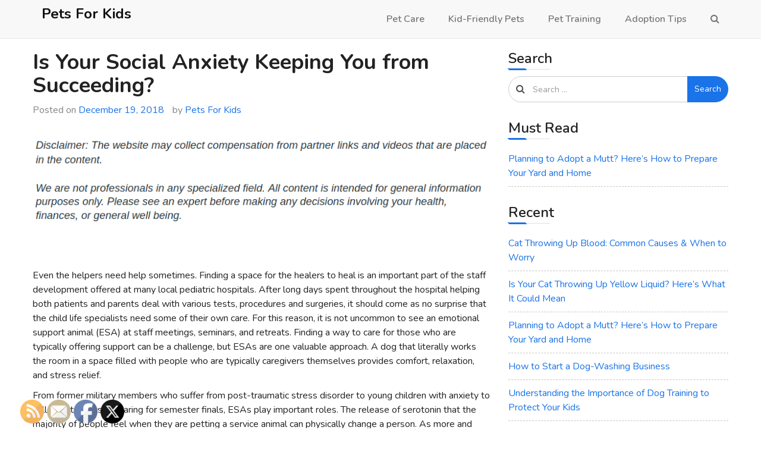

--- FILE ---
content_type: text/html; charset=UTF-8
request_url: https://petsforkids.biz/is-your-social-anxiety-keeping-you-from-succeeding/
body_size: 14006
content:
<!doctype html>
<html lang="en-US">
	<head>
		<meta charset="UTF-8">
		<meta name="viewport" content="width=device-width, initial-scale=1">
		<link rel="profile" href="https://gmpg.org/xfn/11">

		<meta name='robots' content='index, follow, max-image-preview:large, max-snippet:-1, max-video-preview:-1' />

	<!-- This site is optimized with the Yoast SEO plugin v26.8 - https://yoast.com/product/yoast-seo-wordpress/ -->
	<title>Is Your Social Anxiety Keeping You from Succeeding? - Pets For Kids</title>
	<link rel="canonical" href="https://petsforkids.biz/is-your-social-anxiety-keeping-you-from-succeeding/" />
	<meta property="og:locale" content="en_US" />
	<meta property="og:type" content="article" />
	<meta property="og:title" content="Is Your Social Anxiety Keeping You from Succeeding? - Pets For Kids" />
	<meta property="og:description" content="Even the helpers need help sometimes. Finding a space for the healers to heal is an important part of the staff development offered at many local pediatric hospitals. After long days spent throughout the hospital helping both patients and parents deal with various tests, procedures and surgeries, it should come as no surprise that the [&hellip;]" />
	<meta property="og:url" content="https://petsforkids.biz/is-your-social-anxiety-keeping-you-from-succeeding/" />
	<meta property="og:site_name" content="Pets For Kids" />
	<meta property="article:published_time" content="2018-12-19T15:10:04+00:00" />
	<meta property="article:modified_time" content="2025-06-11T06:02:52+00:00" />
	<meta name="author" content="Pets For Kids" />
	<meta name="twitter:card" content="summary_large_image" />
	<meta name="twitter:label1" content="Written by" />
	<meta name="twitter:data1" content="Pets For Kids" />
	<meta name="twitter:label2" content="Est. reading time" />
	<meta name="twitter:data2" content="2 minutes" />
	<script type="application/ld+json" class="yoast-schema-graph">{"@context":"https://schema.org","@graph":[{"@type":"Article","@id":"https://petsforkids.biz/is-your-social-anxiety-keeping-you-from-succeeding/#article","isPartOf":{"@id":"https://petsforkids.biz/is-your-social-anxiety-keeping-you-from-succeeding/"},"author":{"name":"Pets For Kids","@id":"https://petsforkids.biz/#/schema/person/b804ec912b0da1a9a3e434056cbf9030"},"headline":"Is Your Social Anxiety Keeping You from Succeeding?","datePublished":"2018-12-19T15:10:04+00:00","dateModified":"2025-06-11T06:02:52+00:00","mainEntityOfPage":{"@id":"https://petsforkids.biz/is-your-social-anxiety-keeping-you-from-succeeding/"},"wordCount":411,"articleSection":["Archive"],"inLanguage":"en-US"},{"@type":"WebPage","@id":"https://petsforkids.biz/is-your-social-anxiety-keeping-you-from-succeeding/","url":"https://petsforkids.biz/is-your-social-anxiety-keeping-you-from-succeeding/","name":"Is Your Social Anxiety Keeping You from Succeeding? - Pets For Kids","isPartOf":{"@id":"https://petsforkids.biz/#website"},"datePublished":"2018-12-19T15:10:04+00:00","dateModified":"2025-06-11T06:02:52+00:00","author":{"@id":"https://petsforkids.biz/#/schema/person/b804ec912b0da1a9a3e434056cbf9030"},"breadcrumb":{"@id":"https://petsforkids.biz/is-your-social-anxiety-keeping-you-from-succeeding/#breadcrumb"},"inLanguage":"en-US","potentialAction":[{"@type":"ReadAction","target":["https://petsforkids.biz/is-your-social-anxiety-keeping-you-from-succeeding/"]}]},{"@type":"BreadcrumbList","@id":"https://petsforkids.biz/is-your-social-anxiety-keeping-you-from-succeeding/#breadcrumb","itemListElement":[{"@type":"ListItem","position":1,"name":"Home","item":"https://petsforkids.biz/"},{"@type":"ListItem","position":2,"name":"Is Your Social Anxiety Keeping You from Succeeding?"}]},{"@type":"WebSite","@id":"https://petsforkids.biz/#website","url":"https://petsforkids.biz/","name":"Pets For Kids","description":"","potentialAction":[{"@type":"SearchAction","target":{"@type":"EntryPoint","urlTemplate":"https://petsforkids.biz/?s={search_term_string}"},"query-input":{"@type":"PropertyValueSpecification","valueRequired":true,"valueName":"search_term_string"}}],"inLanguage":"en-US"},{"@type":"Person","@id":"https://petsforkids.biz/#/schema/person/b804ec912b0da1a9a3e434056cbf9030","name":"Pets For Kids","image":{"@type":"ImageObject","inLanguage":"en-US","@id":"https://petsforkids.biz/#/schema/person/image/","url":"https://secure.gravatar.com/avatar/9baecf92bae6639a4e61738fb5c8b53b063b214f232b91bd950a7b295f0cd154?s=96&d=monsterid&r=g","contentUrl":"https://secure.gravatar.com/avatar/9baecf92bae6639a4e61738fb5c8b53b063b214f232b91bd950a7b295f0cd154?s=96&d=monsterid&r=g","caption":"Pets For Kids"},"url":"https://petsforkids.biz/author/pets-for-kids/"}]}</script>
	<!-- / Yoast SEO plugin. -->


<link rel='dns-prefetch' href='//fonts.googleapis.com' />
<link rel="alternate" type="application/rss+xml" title="Pets For Kids &raquo; Feed" href="https://petsforkids.biz/feed/" />
<link rel="alternate" title="oEmbed (JSON)" type="application/json+oembed" href="https://petsforkids.biz/wp-json/oembed/1.0/embed?url=https%3A%2F%2Fpetsforkids.biz%2Fis-your-social-anxiety-keeping-you-from-succeeding%2F" />
<link rel="alternate" title="oEmbed (XML)" type="text/xml+oembed" href="https://petsforkids.biz/wp-json/oembed/1.0/embed?url=https%3A%2F%2Fpetsforkids.biz%2Fis-your-social-anxiety-keeping-you-from-succeeding%2F&#038;format=xml" />
<style id='wp-img-auto-sizes-contain-inline-css' type='text/css'>
img:is([sizes=auto i],[sizes^="auto," i]){contain-intrinsic-size:3000px 1500px}
/*# sourceURL=wp-img-auto-sizes-contain-inline-css */
</style>
<style id='wp-emoji-styles-inline-css' type='text/css'>

	img.wp-smiley, img.emoji {
		display: inline !important;
		border: none !important;
		box-shadow: none !important;
		height: 1em !important;
		width: 1em !important;
		margin: 0 0.07em !important;
		vertical-align: -0.1em !important;
		background: none !important;
		padding: 0 !important;
	}
/*# sourceURL=wp-emoji-styles-inline-css */
</style>
<style id='wp-block-library-inline-css' type='text/css'>
:root{--wp-block-synced-color:#7a00df;--wp-block-synced-color--rgb:122,0,223;--wp-bound-block-color:var(--wp-block-synced-color);--wp-editor-canvas-background:#ddd;--wp-admin-theme-color:#007cba;--wp-admin-theme-color--rgb:0,124,186;--wp-admin-theme-color-darker-10:#006ba1;--wp-admin-theme-color-darker-10--rgb:0,107,160.5;--wp-admin-theme-color-darker-20:#005a87;--wp-admin-theme-color-darker-20--rgb:0,90,135;--wp-admin-border-width-focus:2px}@media (min-resolution:192dpi){:root{--wp-admin-border-width-focus:1.5px}}.wp-element-button{cursor:pointer}:root .has-very-light-gray-background-color{background-color:#eee}:root .has-very-dark-gray-background-color{background-color:#313131}:root .has-very-light-gray-color{color:#eee}:root .has-very-dark-gray-color{color:#313131}:root .has-vivid-green-cyan-to-vivid-cyan-blue-gradient-background{background:linear-gradient(135deg,#00d084,#0693e3)}:root .has-purple-crush-gradient-background{background:linear-gradient(135deg,#34e2e4,#4721fb 50%,#ab1dfe)}:root .has-hazy-dawn-gradient-background{background:linear-gradient(135deg,#faaca8,#dad0ec)}:root .has-subdued-olive-gradient-background{background:linear-gradient(135deg,#fafae1,#67a671)}:root .has-atomic-cream-gradient-background{background:linear-gradient(135deg,#fdd79a,#004a59)}:root .has-nightshade-gradient-background{background:linear-gradient(135deg,#330968,#31cdcf)}:root .has-midnight-gradient-background{background:linear-gradient(135deg,#020381,#2874fc)}:root{--wp--preset--font-size--normal:16px;--wp--preset--font-size--huge:42px}.has-regular-font-size{font-size:1em}.has-larger-font-size{font-size:2.625em}.has-normal-font-size{font-size:var(--wp--preset--font-size--normal)}.has-huge-font-size{font-size:var(--wp--preset--font-size--huge)}.has-text-align-center{text-align:center}.has-text-align-left{text-align:left}.has-text-align-right{text-align:right}.has-fit-text{white-space:nowrap!important}#end-resizable-editor-section{display:none}.aligncenter{clear:both}.items-justified-left{justify-content:flex-start}.items-justified-center{justify-content:center}.items-justified-right{justify-content:flex-end}.items-justified-space-between{justify-content:space-between}.screen-reader-text{border:0;clip-path:inset(50%);height:1px;margin:-1px;overflow:hidden;padding:0;position:absolute;width:1px;word-wrap:normal!important}.screen-reader-text:focus{background-color:#ddd;clip-path:none;color:#444;display:block;font-size:1em;height:auto;left:5px;line-height:normal;padding:15px 23px 14px;text-decoration:none;top:5px;width:auto;z-index:100000}html :where(.has-border-color){border-style:solid}html :where([style*=border-top-color]){border-top-style:solid}html :where([style*=border-right-color]){border-right-style:solid}html :where([style*=border-bottom-color]){border-bottom-style:solid}html :where([style*=border-left-color]){border-left-style:solid}html :where([style*=border-width]){border-style:solid}html :where([style*=border-top-width]){border-top-style:solid}html :where([style*=border-right-width]){border-right-style:solid}html :where([style*=border-bottom-width]){border-bottom-style:solid}html :where([style*=border-left-width]){border-left-style:solid}html :where(img[class*=wp-image-]){height:auto;max-width:100%}:where(figure){margin:0 0 1em}html :where(.is-position-sticky){--wp-admin--admin-bar--position-offset:var(--wp-admin--admin-bar--height,0px)}@media screen and (max-width:600px){html :where(.is-position-sticky){--wp-admin--admin-bar--position-offset:0px}}

/*# sourceURL=wp-block-library-inline-css */
</style><style id='global-styles-inline-css' type='text/css'>
:root{--wp--preset--aspect-ratio--square: 1;--wp--preset--aspect-ratio--4-3: 4/3;--wp--preset--aspect-ratio--3-4: 3/4;--wp--preset--aspect-ratio--3-2: 3/2;--wp--preset--aspect-ratio--2-3: 2/3;--wp--preset--aspect-ratio--16-9: 16/9;--wp--preset--aspect-ratio--9-16: 9/16;--wp--preset--color--black: #000000;--wp--preset--color--cyan-bluish-gray: #abb8c3;--wp--preset--color--white: #ffffff;--wp--preset--color--pale-pink: #f78da7;--wp--preset--color--vivid-red: #cf2e2e;--wp--preset--color--luminous-vivid-orange: #ff6900;--wp--preset--color--luminous-vivid-amber: #fcb900;--wp--preset--color--light-green-cyan: #7bdcb5;--wp--preset--color--vivid-green-cyan: #00d084;--wp--preset--color--pale-cyan-blue: #8ed1fc;--wp--preset--color--vivid-cyan-blue: #0693e3;--wp--preset--color--vivid-purple: #9b51e0;--wp--preset--gradient--vivid-cyan-blue-to-vivid-purple: linear-gradient(135deg,rgb(6,147,227) 0%,rgb(155,81,224) 100%);--wp--preset--gradient--light-green-cyan-to-vivid-green-cyan: linear-gradient(135deg,rgb(122,220,180) 0%,rgb(0,208,130) 100%);--wp--preset--gradient--luminous-vivid-amber-to-luminous-vivid-orange: linear-gradient(135deg,rgb(252,185,0) 0%,rgb(255,105,0) 100%);--wp--preset--gradient--luminous-vivid-orange-to-vivid-red: linear-gradient(135deg,rgb(255,105,0) 0%,rgb(207,46,46) 100%);--wp--preset--gradient--very-light-gray-to-cyan-bluish-gray: linear-gradient(135deg,rgb(238,238,238) 0%,rgb(169,184,195) 100%);--wp--preset--gradient--cool-to-warm-spectrum: linear-gradient(135deg,rgb(74,234,220) 0%,rgb(151,120,209) 20%,rgb(207,42,186) 40%,rgb(238,44,130) 60%,rgb(251,105,98) 80%,rgb(254,248,76) 100%);--wp--preset--gradient--blush-light-purple: linear-gradient(135deg,rgb(255,206,236) 0%,rgb(152,150,240) 100%);--wp--preset--gradient--blush-bordeaux: linear-gradient(135deg,rgb(254,205,165) 0%,rgb(254,45,45) 50%,rgb(107,0,62) 100%);--wp--preset--gradient--luminous-dusk: linear-gradient(135deg,rgb(255,203,112) 0%,rgb(199,81,192) 50%,rgb(65,88,208) 100%);--wp--preset--gradient--pale-ocean: linear-gradient(135deg,rgb(255,245,203) 0%,rgb(182,227,212) 50%,rgb(51,167,181) 100%);--wp--preset--gradient--electric-grass: linear-gradient(135deg,rgb(202,248,128) 0%,rgb(113,206,126) 100%);--wp--preset--gradient--midnight: linear-gradient(135deg,rgb(2,3,129) 0%,rgb(40,116,252) 100%);--wp--preset--font-size--small: 13px;--wp--preset--font-size--medium: 20px;--wp--preset--font-size--large: 36px;--wp--preset--font-size--x-large: 42px;--wp--preset--spacing--20: 0.44rem;--wp--preset--spacing--30: 0.67rem;--wp--preset--spacing--40: 1rem;--wp--preset--spacing--50: 1.5rem;--wp--preset--spacing--60: 2.25rem;--wp--preset--spacing--70: 3.38rem;--wp--preset--spacing--80: 5.06rem;--wp--preset--shadow--natural: 6px 6px 9px rgba(0, 0, 0, 0.2);--wp--preset--shadow--deep: 12px 12px 50px rgba(0, 0, 0, 0.4);--wp--preset--shadow--sharp: 6px 6px 0px rgba(0, 0, 0, 0.2);--wp--preset--shadow--outlined: 6px 6px 0px -3px rgb(255, 255, 255), 6px 6px rgb(0, 0, 0);--wp--preset--shadow--crisp: 6px 6px 0px rgb(0, 0, 0);}:where(.is-layout-flex){gap: 0.5em;}:where(.is-layout-grid){gap: 0.5em;}body .is-layout-flex{display: flex;}.is-layout-flex{flex-wrap: wrap;align-items: center;}.is-layout-flex > :is(*, div){margin: 0;}body .is-layout-grid{display: grid;}.is-layout-grid > :is(*, div){margin: 0;}:where(.wp-block-columns.is-layout-flex){gap: 2em;}:where(.wp-block-columns.is-layout-grid){gap: 2em;}:where(.wp-block-post-template.is-layout-flex){gap: 1.25em;}:where(.wp-block-post-template.is-layout-grid){gap: 1.25em;}.has-black-color{color: var(--wp--preset--color--black) !important;}.has-cyan-bluish-gray-color{color: var(--wp--preset--color--cyan-bluish-gray) !important;}.has-white-color{color: var(--wp--preset--color--white) !important;}.has-pale-pink-color{color: var(--wp--preset--color--pale-pink) !important;}.has-vivid-red-color{color: var(--wp--preset--color--vivid-red) !important;}.has-luminous-vivid-orange-color{color: var(--wp--preset--color--luminous-vivid-orange) !important;}.has-luminous-vivid-amber-color{color: var(--wp--preset--color--luminous-vivid-amber) !important;}.has-light-green-cyan-color{color: var(--wp--preset--color--light-green-cyan) !important;}.has-vivid-green-cyan-color{color: var(--wp--preset--color--vivid-green-cyan) !important;}.has-pale-cyan-blue-color{color: var(--wp--preset--color--pale-cyan-blue) !important;}.has-vivid-cyan-blue-color{color: var(--wp--preset--color--vivid-cyan-blue) !important;}.has-vivid-purple-color{color: var(--wp--preset--color--vivid-purple) !important;}.has-black-background-color{background-color: var(--wp--preset--color--black) !important;}.has-cyan-bluish-gray-background-color{background-color: var(--wp--preset--color--cyan-bluish-gray) !important;}.has-white-background-color{background-color: var(--wp--preset--color--white) !important;}.has-pale-pink-background-color{background-color: var(--wp--preset--color--pale-pink) !important;}.has-vivid-red-background-color{background-color: var(--wp--preset--color--vivid-red) !important;}.has-luminous-vivid-orange-background-color{background-color: var(--wp--preset--color--luminous-vivid-orange) !important;}.has-luminous-vivid-amber-background-color{background-color: var(--wp--preset--color--luminous-vivid-amber) !important;}.has-light-green-cyan-background-color{background-color: var(--wp--preset--color--light-green-cyan) !important;}.has-vivid-green-cyan-background-color{background-color: var(--wp--preset--color--vivid-green-cyan) !important;}.has-pale-cyan-blue-background-color{background-color: var(--wp--preset--color--pale-cyan-blue) !important;}.has-vivid-cyan-blue-background-color{background-color: var(--wp--preset--color--vivid-cyan-blue) !important;}.has-vivid-purple-background-color{background-color: var(--wp--preset--color--vivid-purple) !important;}.has-black-border-color{border-color: var(--wp--preset--color--black) !important;}.has-cyan-bluish-gray-border-color{border-color: var(--wp--preset--color--cyan-bluish-gray) !important;}.has-white-border-color{border-color: var(--wp--preset--color--white) !important;}.has-pale-pink-border-color{border-color: var(--wp--preset--color--pale-pink) !important;}.has-vivid-red-border-color{border-color: var(--wp--preset--color--vivid-red) !important;}.has-luminous-vivid-orange-border-color{border-color: var(--wp--preset--color--luminous-vivid-orange) !important;}.has-luminous-vivid-amber-border-color{border-color: var(--wp--preset--color--luminous-vivid-amber) !important;}.has-light-green-cyan-border-color{border-color: var(--wp--preset--color--light-green-cyan) !important;}.has-vivid-green-cyan-border-color{border-color: var(--wp--preset--color--vivid-green-cyan) !important;}.has-pale-cyan-blue-border-color{border-color: var(--wp--preset--color--pale-cyan-blue) !important;}.has-vivid-cyan-blue-border-color{border-color: var(--wp--preset--color--vivid-cyan-blue) !important;}.has-vivid-purple-border-color{border-color: var(--wp--preset--color--vivid-purple) !important;}.has-vivid-cyan-blue-to-vivid-purple-gradient-background{background: var(--wp--preset--gradient--vivid-cyan-blue-to-vivid-purple) !important;}.has-light-green-cyan-to-vivid-green-cyan-gradient-background{background: var(--wp--preset--gradient--light-green-cyan-to-vivid-green-cyan) !important;}.has-luminous-vivid-amber-to-luminous-vivid-orange-gradient-background{background: var(--wp--preset--gradient--luminous-vivid-amber-to-luminous-vivid-orange) !important;}.has-luminous-vivid-orange-to-vivid-red-gradient-background{background: var(--wp--preset--gradient--luminous-vivid-orange-to-vivid-red) !important;}.has-very-light-gray-to-cyan-bluish-gray-gradient-background{background: var(--wp--preset--gradient--very-light-gray-to-cyan-bluish-gray) !important;}.has-cool-to-warm-spectrum-gradient-background{background: var(--wp--preset--gradient--cool-to-warm-spectrum) !important;}.has-blush-light-purple-gradient-background{background: var(--wp--preset--gradient--blush-light-purple) !important;}.has-blush-bordeaux-gradient-background{background: var(--wp--preset--gradient--blush-bordeaux) !important;}.has-luminous-dusk-gradient-background{background: var(--wp--preset--gradient--luminous-dusk) !important;}.has-pale-ocean-gradient-background{background: var(--wp--preset--gradient--pale-ocean) !important;}.has-electric-grass-gradient-background{background: var(--wp--preset--gradient--electric-grass) !important;}.has-midnight-gradient-background{background: var(--wp--preset--gradient--midnight) !important;}.has-small-font-size{font-size: var(--wp--preset--font-size--small) !important;}.has-medium-font-size{font-size: var(--wp--preset--font-size--medium) !important;}.has-large-font-size{font-size: var(--wp--preset--font-size--large) !important;}.has-x-large-font-size{font-size: var(--wp--preset--font-size--x-large) !important;}
/*# sourceURL=global-styles-inline-css */
</style>

<style id='classic-theme-styles-inline-css' type='text/css'>
/*! This file is auto-generated */
.wp-block-button__link{color:#fff;background-color:#32373c;border-radius:9999px;box-shadow:none;text-decoration:none;padding:calc(.667em + 2px) calc(1.333em + 2px);font-size:1.125em}.wp-block-file__button{background:#32373c;color:#fff;text-decoration:none}
/*# sourceURL=/wp-includes/css/classic-themes.min.css */
</style>
<link rel='stylesheet' id='SFSImainCss-css' href='https://petsforkids.biz/wp-content/plugins/ultimate-social-media-icons/css/sfsi-style.css?ver=2.9.6' type='text/css' media='all' />
<link rel='stylesheet' id='simplus-blog-google-fonts-css' href='https://fonts.googleapis.com/css?family=Nunito%3A200%2C300%2C400%2C600%2C700%2C800%2C900&#038;ver=6.9' type='text/css' media='all' />
<link rel='stylesheet' id='bootstrap-css' href='https://petsforkids.biz/wp-content/themes/simplus-blog/vendor/bootstrap/css/bootstrap.min.css?ver=6.9' type='text/css' media='all' />
<link rel='stylesheet' id='font-awesome-css' href='https://petsforkids.biz/wp-content/themes/simplus-blog/vendor/font-awesome/css/font-awesome.min.css?ver=6.9' type='text/css' media='all' />
<link rel='stylesheet' id='simplus-blog-style-css' href='https://petsforkids.biz/wp-content/themes/simplus-blog/style.css?ver=6.9' type='text/css' media='all' />
<script type="text/javascript" src="https://petsforkids.biz/wp-includes/js/jquery/jquery.min.js?ver=3.7.1" id="jquery-core-js"></script>
<script type="text/javascript" src="https://petsforkids.biz/wp-includes/js/jquery/jquery-migrate.min.js?ver=3.4.1" id="jquery-migrate-js"></script>
<link rel="https://api.w.org/" href="https://petsforkids.biz/wp-json/" /><link rel="alternate" title="JSON" type="application/json" href="https://petsforkids.biz/wp-json/wp/v2/posts/125" /><link rel="EditURI" type="application/rsd+xml" title="RSD" href="https://petsforkids.biz/xmlrpc.php?rsd" />
<meta name="generator" content="WordPress 6.9" />
<link rel='shortlink' href='https://petsforkids.biz/?p=125' />
<meta name="follow.[base64]" content="LaBsyzjQWxQ8Cpz60mHx"/><style type="text/css" id="simplus_blog_dynamic_css">.primary-bg, .btn-primary, .site-header .bootsnipp-search .search-form .input-group-btn > .search-submit, .navbar-default .navbar-nav > .current-menu-item > a:after, .widget .widget-title:after, .comment-form .form-submit input[type="submit"], .calendar_wrap > table > tbody tr td#today, .page-header:after, .page .entry-header:after, .comment-list .comment .reply .comment-reply-link { background-color: #1a73e8; }a, .primary-text { color: #1a73e8; }.navbar-default .navbar-nav>li>a:hover, .navbar-default .navbar-nav>li>a:focus, .navbar-default .navbar-nav > .current-menu-item > a, .sub-menu > li > a:hover { color: #1a73e8; }.secondary-bg { background-color: #303030; }.secondary-text { color: #303030; }html, body { color: #222222; }.btn-primary:hover, .btn-primary:focus, .site-header .bootsnipp-search .search-form .input-group-btn > .search-submit:hover, .comment-form .form-submit input[type="submit"]:hover, .comment-form .form-submit input[type="submit"]:focus, .comment-list .comment .reply .comment-reply-link:hover, .comment-list .comment .reply .comment-reply-link:focus { background-color: #2382ff; }a:focus, a:hover { color: #2382ff; }</style><meta name="generator" content="speculation-rules 1.6.0">
		<style type="text/css">
					.site-title a,
			.site-description {
				color: #121212;
			}
				</style>
			</head>

	<body data-rsssl=1 class="wp-singular post-template-default single single-post postid-125 single-format-standard wp-theme-simplus-blog sfsi_actvite_theme_default right-sidebar box-layout">

		
		<div id="page" class="site">

			<a class="skip-link screen-reader-text" href="#content">
				Skip to content			</a>

			<header id="masthead" class="site-header">
				<nav id="site-navigation" class="navbar navbar-default">
					<div class="container">
						<div class="navbar-header">

							<button type="button" class="navbar-toggle" data-toggle="collapse" data-target="#primary-menu">
								<span class="icon-bar"></span>
								<span class="icon-bar"></span>
								<span class="icon-bar"></span>
							</button><!-- .navbar-toggle -->

							<div class="navbar-brand">

																
								<h1 class="site-title">
									<a href="https://petsforkids.biz/" rel="home">
										Pets For Kids									</a>
								</h1>

								
							</div><!-- .navbar-brand -->
						</div><!-- .navbar-header -->

						<div id="primary-menu" class="collapse navbar-collapse">
							<div class="navbar-right">

								<ul id="primary-menu-2" class="nav navbar-nav"><li id="menu-item-538" class="menu-item menu-item-type-taxonomy menu-item-object-category menu-item-538"><a href="https://petsforkids.biz/category/pet-care/">Pet Care</a></li>
<li id="menu-item-539" class="menu-item menu-item-type-taxonomy menu-item-object-category menu-item-539"><a href="https://petsforkids.biz/category/kid-friendly-pets/">Kid-Friendly Pets</a></li>
<li id="menu-item-540" class="menu-item menu-item-type-taxonomy menu-item-object-category menu-item-540"><a href="https://petsforkids.biz/category/pet-training/">Pet Training</a></li>
<li id="menu-item-541" class="menu-item menu-item-type-taxonomy menu-item-object-category menu-item-541"><a href="https://petsforkids.biz/category/adoption-tips/">Adoption Tips</a></li>
</ul>
								<ul class="nav navbar-nav navbar-right search-bar">
		                            <li class="">
		                            	<a href="#toggle-search" class="animate"><i class="fa fa-search"></i> <i class="fa fa-times"></i></a>
		                            </li>                
								</ul>

							</div><!-- .navbar-right -->
						</div><!-- #primary-menu -->
					</div><!-- .container -->
					<div class="bootsnipp-search animate">
			            <div class="container">
							
<form role="search" method="get" class="search-form" action="https://petsforkids.biz/">
    <div class="input-group">
        <span class="input-group-addon"><i class="fa fa-search"></i></span>
        <input type="search" class="search-field form-control" placeholder="Search &hellip;" value="" name="s" />
        <span class="input-group-btn">
            <button class="btn btn-primary search-submit" type="submit">Search</button>
        </span>
    </div>
</form>			            </div>
			        </div>
				</nav><!-- #site-navigation -->
			</header><!-- #masthead -->

			<div id="content" class="site-content container">
				<div class="row">

	<div id="primary" class="content-area col-sm-8">
		<main id="main" class="site-main">

		
<article id="post-125" class="post-125 post type-post status-publish format-standard hentry category-archive">
	<header class="entry-header">
		<h1 class="entry-title">Is Your Social Anxiety Keeping You from Succeeding?</h1>			<div class="entry-meta">
				<span class="posted-on">Posted on <a href="https://petsforkids.biz/is-your-social-anxiety-keeping-you-from-succeeding/" rel="bookmark"><time class="entry-date published" datetime="2018-12-19T15:10:04+00:00">December 19, 2018</time><time class="updated" datetime="2025-06-11T06:02:52+00:00">June 11, 2025</time></a></span><span class="byline"> by <span class="author vcard"><a class="url fn n" href="https://petsforkids.biz/author/pets-for-kids/">Pets For Kids</a></span></span>			</div><!-- .entry-meta -->
			</header><!-- .entry-header -->

	
	<div class="entry-content">
		<img decoding="async" src="/wp-content/uploads/2021/03/disclosure11.png" style="width:100%; margin:auto;">
<p>Even the helpers need help sometimes. Finding a space for the healers to heal is an important part of the staff development offered at many local pediatric hospitals. After long days spent throughout the hospital helping both patients and parents deal with various tests, procedures and surgeries, it should come as no surprise that the child life specialists need some of their own care. For this reason, it is not uncommon to see an emotional support animal (ESA) at staff meetings, seminars, and retreats. Finding a way to care for those who are typically offering support can be a challenge, but ESAs are one valuable approach. A dog that literally works the room in a space filled with people who are typically caregivers themselves provides comfort, relaxation, and stress relief.</p>
<p>From former military members who suffer from post-traumatic stress disorder to young children with anxiety to college students preparing for semester finals, ESAs play important roles. The release of serotonin that the majority of people feel when they are petting a service animal can physically change a person. As more and more people benefit from the service of ESAs there is a growing need for more animals. Not surprising, there are now many <a href="http://mooshme.com/adopting-emotional-support-animal-better-buying/">rescue animals as ESAs</a> in service. Whether it is a therapy cat for depression or rescue animals as ESAs, many animals have always known who needs them most when they enter a room.</p>
<p>Finding a way to be both successful and healthy is not a given for many people. In fact, post-traumatic stress disorder<br />
affects 7.7 million U.S. adults, which represents 3.5% of the population. In addition, nearly 26% of American adults live with a diagnosable mental disorder in a given year. Finding a coping mechanism for many of these people is a challenge, but with the help of service animals for depression and other conditions a growing number of people are able to be more successful.</p>
<p>Although they are not allowed all of the same accesses that service animals are provided, legitimate emotional support animal registrations can provide comfort to people in a number of settings. Qualifying for an ESA letter does require some specific steps, but it is worth the effort since as many as 74% of those surveyed reported mental health improvements from keeping animals as companions. If you or someone you know could benefit from a support animal, it is important to start the process as soon as possible.</p>
	</div><!-- .entry-content -->

	<footer class="entry-footer">
		<span class="cat-links">Posted in <a href="https://petsforkids.biz/category/archive/" rel="category tag">Archive</a></span>	</footer><!-- .entry-footer -->
</article><!-- #post-125 -->

	<nav class="navigation post-navigation" aria-label="Posts">
		<h2 class="screen-reader-text">Post navigation</h2>
		<div class="nav-links"><div class="nav-previous"><a href="https://petsforkids.biz/veterinarians-offering-affordable-and-quality-pet-care/" rel="prev">Veterinarians Offering Affordable and Quality Pet Care</a></div><div class="nav-next"><a href="https://petsforkids.biz/24-hour-emergency-veterinarians-serving-the-needs-of-every-pet/" rel="next">24-Hour Emergency Veterinarians Serving the Needs of Every Pet</a></div></div>
	</nav>
		</main><!-- #main -->
	</div><!-- #primary -->


<aside id="secondary" class="widget-area col-sm-4">
	<div id="search-3" class="widget widget_search"><h3 class="widget-title">Search</h3>
<form role="search" method="get" class="search-form" action="https://petsforkids.biz/">
    <div class="input-group">
        <span class="input-group-addon"><i class="fa fa-search"></i></span>
        <input type="search" class="search-field form-control" placeholder="Search &hellip;" value="" name="s" />
        <span class="input-group-btn">
            <button class="btn btn-primary search-submit" type="submit">Search</button>
        </span>
    </div>
</form></div><div id="listcategorypostswidget-2" class="widget widget_listcategorypostswidget"><h3 class="widget-title">Must Read</h3><ul class="lcp_catlist" id="lcp_instance_listcategorypostswidget-2"><li><a href="https://petsforkids.biz/planning-to-adopt-a-mutt-heres-how-to-prepare-your-yard-and-home/">Planning to Adopt a Mutt? Here&#8217;s How to Prepare Your Yard and Home</a></li></ul></div>
		<div id="recent-posts-3" class="widget widget_recent_entries">
		<h3 class="widget-title">Recent</h3>
		<ul>
											<li>
					<a href="https://petsforkids.biz/cat-throwing-up-blood-common-causes-when-to-worry/">Cat Throwing Up Blood: Common Causes &#038; When to Worry</a>
									</li>
											<li>
					<a href="https://petsforkids.biz/is-your-cat-throwing-up-yellow-liquid-heres-what-it-could-mean/">Is Your Cat Throwing Up Yellow Liquid? Here&#8217;s What It Could Mean</a>
									</li>
											<li>
					<a href="https://petsforkids.biz/planning-to-adopt-a-mutt-heres-how-to-prepare-your-yard-and-home/">Planning to Adopt a Mutt? Here&#8217;s How to Prepare Your Yard and Home</a>
									</li>
											<li>
					<a href="https://petsforkids.biz/how-to-start-a-dog-washing-business/">How to Start a Dog-Washing Business</a>
									</li>
											<li>
					<a href="https://petsforkids.biz/understanding-the-importance-of-dog-training-to-protect-your-kids/">Understanding the Importance of Dog Training to Protect Your Kids</a>
									</li>
											<li>
					<a href="https://petsforkids.biz/what-to-know-about-cbd-for-pets/">What to Know About CBD for Pets</a>
									</li>
											<li>
					<a href="https://petsforkids.biz/tips-for-keeping-pet-turf-clean-and-fresh-in-san-diego/">Tips for Keeping Pet Turf Clean and Fresh in San Diego</a>
									</li>
											<li>
					<a href="https://petsforkids.biz/exquisite-features-of-iowas-finest-koi-fish/">Exquisite Features of Iowa&#8217;s Finest Koi Fish</a>
									</li>
											<li>
					<a href="https://petsforkids.biz/tips-for-booking-a-room-at-a-pet-friendly-hotel/">Tips for Booking a Room at a Pet Friendly Hotel</a>
									</li>
											<li>
					<a href="https://petsforkids.biz/what-you-should-know-about-dog-boarding/">What You Should Know About Dog Boarding</a>
									</li>
					</ul>

		</div><div id="calendar-2" class="widget widget_calendar"><h3 class="widget-title">Calendar</h3><div id="calendar_wrap" class="calendar_wrap"><table id="wp-calendar" class="wp-calendar-table">
	<caption>February 2026</caption>
	<thead>
	<tr>
		<th scope="col" aria-label="Monday">M</th>
		<th scope="col" aria-label="Tuesday">T</th>
		<th scope="col" aria-label="Wednesday">W</th>
		<th scope="col" aria-label="Thursday">T</th>
		<th scope="col" aria-label="Friday">F</th>
		<th scope="col" aria-label="Saturday">S</th>
		<th scope="col" aria-label="Sunday">S</th>
	</tr>
	</thead>
	<tbody>
	<tr>
		<td colspan="6" class="pad">&nbsp;</td><td>1</td>
	</tr>
	<tr>
		<td id="today">2</td><td>3</td><td>4</td><td>5</td><td>6</td><td>7</td><td>8</td>
	</tr>
	<tr>
		<td>9</td><td>10</td><td>11</td><td>12</td><td>13</td><td>14</td><td>15</td>
	</tr>
	<tr>
		<td>16</td><td>17</td><td>18</td><td>19</td><td>20</td><td>21</td><td>22</td>
	</tr>
	<tr>
		<td>23</td><td>24</td><td>25</td><td>26</td><td>27</td><td>28</td>
		<td class="pad" colspan="1">&nbsp;</td>
	</tr>
	</tbody>
	</table><nav aria-label="Previous and next months" class="wp-calendar-nav">
		<span class="wp-calendar-nav-prev"><a href="https://petsforkids.biz/2025/06/">&laquo; Jun</a></span>
		<span class="pad">&nbsp;</span>
		<span class="wp-calendar-nav-next">&nbsp;</span>
	</nav></div></div><div id="archives-3" class="widget widget_archive"><h3 class="widget-title">Archives</h3>		<label class="screen-reader-text" for="archives-dropdown-3">Archives</label>
		<select id="archives-dropdown-3" name="archive-dropdown">
			
			<option value="">Select Month</option>
				<option value='https://petsforkids.biz/2025/06/'> June 2025 </option>
	<option value='https://petsforkids.biz/2025/01/'> January 2025 </option>
	<option value='https://petsforkids.biz/2024/11/'> November 2024 </option>
	<option value='https://petsforkids.biz/2024/10/'> October 2024 </option>
	<option value='https://petsforkids.biz/2024/09/'> September 2024 </option>
	<option value='https://petsforkids.biz/2024/05/'> May 2024 </option>
	<option value='https://petsforkids.biz/2024/04/'> April 2024 </option>
	<option value='https://petsforkids.biz/2024/02/'> February 2024 </option>
	<option value='https://petsforkids.biz/2024/01/'> January 2024 </option>
	<option value='https://petsforkids.biz/2023/06/'> June 2023 </option>
	<option value='https://petsforkids.biz/2023/03/'> March 2023 </option>
	<option value='https://petsforkids.biz/2022/12/'> December 2022 </option>
	<option value='https://petsforkids.biz/2022/10/'> October 2022 </option>
	<option value='https://petsforkids.biz/2022/07/'> July 2022 </option>
	<option value='https://petsforkids.biz/2022/05/'> May 2022 </option>
	<option value='https://petsforkids.biz/2022/04/'> April 2022 </option>
	<option value='https://petsforkids.biz/2022/03/'> March 2022 </option>
	<option value='https://petsforkids.biz/2022/01/'> January 2022 </option>
	<option value='https://petsforkids.biz/2021/08/'> August 2021 </option>
	<option value='https://petsforkids.biz/2021/07/'> July 2021 </option>
	<option value='https://petsforkids.biz/2021/06/'> June 2021 </option>
	<option value='https://petsforkids.biz/2021/05/'> May 2021 </option>
	<option value='https://petsforkids.biz/2020/11/'> November 2020 </option>
	<option value='https://petsforkids.biz/2020/08/'> August 2020 </option>
	<option value='https://petsforkids.biz/2020/07/'> July 2020 </option>
	<option value='https://petsforkids.biz/2020/05/'> May 2020 </option>
	<option value='https://petsforkids.biz/2020/04/'> April 2020 </option>
	<option value='https://petsforkids.biz/2020/01/'> January 2020 </option>
	<option value='https://petsforkids.biz/2019/10/'> October 2019 </option>
	<option value='https://petsforkids.biz/2019/07/'> July 2019 </option>
	<option value='https://petsforkids.biz/2019/03/'> March 2019 </option>
	<option value='https://petsforkids.biz/2019/01/'> January 2019 </option>
	<option value='https://petsforkids.biz/2018/12/'> December 2018 </option>
	<option value='https://petsforkids.biz/2018/11/'> November 2018 </option>
	<option value='https://petsforkids.biz/2018/07/'> July 2018 </option>
	<option value='https://petsforkids.biz/2018/05/'> May 2018 </option>
	<option value='https://petsforkids.biz/2018/01/'> January 2018 </option>
	<option value='https://petsforkids.biz/2017/12/'> December 2017 </option>
	<option value='https://petsforkids.biz/2017/11/'> November 2017 </option>
	<option value='https://petsforkids.biz/2017/09/'> September 2017 </option>
	<option value='https://petsforkids.biz/2017/08/'> August 2017 </option>
	<option value='https://petsforkids.biz/2017/07/'> July 2017 </option>
	<option value='https://petsforkids.biz/2017/06/'> June 2017 </option>
	<option value='https://petsforkids.biz/2017/05/'> May 2017 </option>
	<option value='https://petsforkids.biz/2017/04/'> April 2017 </option>
	<option value='https://petsforkids.biz/2017/03/'> March 2017 </option>
	<option value='https://petsforkids.biz/2016/12/'> December 2016 </option>
	<option value='https://petsforkids.biz/2016/11/'> November 2016 </option>
	<option value='https://petsforkids.biz/2016/09/'> September 2016 </option>
	<option value='https://petsforkids.biz/2016/08/'> August 2016 </option>
	<option value='https://petsforkids.biz/2016/06/'> June 2016 </option>
	<option value='https://petsforkids.biz/2016/05/'> May 2016 </option>
	<option value='https://petsforkids.biz/2014/01/'> January 2014 </option>
	<option value='https://petsforkids.biz/2013/10/'> October 2013 </option>
	<option value='https://petsforkids.biz/2013/09/'> September 2013 </option>
	<option value='https://petsforkids.biz/2013/08/'> August 2013 </option>
	<option value='https://petsforkids.biz/2013/07/'> July 2013 </option>
	<option value='https://petsforkids.biz/2013/06/'> June 2013 </option>
	<option value='https://petsforkids.biz/2013/05/'> May 2013 </option>
	<option value='https://petsforkids.biz/2013/04/'> April 2013 </option>
	<option value='https://petsforkids.biz/2013/03/'> March 2013 </option>
	<option value='https://petsforkids.biz/2013/02/'> February 2013 </option>
	<option value='https://petsforkids.biz/2012/03/'> March 2012 </option>
	<option value='https://petsforkids.biz/2012/01/'> January 2012 </option>

		</select>

			<script type="text/javascript">
/* <![CDATA[ */

( ( dropdownId ) => {
	const dropdown = document.getElementById( dropdownId );
	function onSelectChange() {
		setTimeout( () => {
			if ( 'escape' === dropdown.dataset.lastkey ) {
				return;
			}
			if ( dropdown.value ) {
				document.location.href = dropdown.value;
			}
		}, 250 );
	}
	function onKeyUp( event ) {
		if ( 'Escape' === event.key ) {
			dropdown.dataset.lastkey = 'escape';
		} else {
			delete dropdown.dataset.lastkey;
		}
	}
	function onClick() {
		delete dropdown.dataset.lastkey;
	}
	dropdown.addEventListener( 'keyup', onKeyUp );
	dropdown.addEventListener( 'click', onClick );
	dropdown.addEventListener( 'change', onSelectChange );
})( "archives-dropdown-3" );

//# sourceURL=WP_Widget_Archives%3A%3Awidget
/* ]]> */
</script>
</div></aside><!-- #secondary -->

				</div><!-- .row -->
			</div><!-- #content -->

			<footer id="colophon" class="site-footer">
				<div class="container">

					
					<div class="site-info">
						<div class="pull-right">
							Theme: Simplus Blog by <a href="https://www.8therate.com" target="_blank">8therate.com</a>.						</div><!-- .pull-right -->

						<div id="footer_copyright"><p>Copyright</p></div><!-- #footer_copyright -->
					</div><!-- .site-info -->
				</div><!-- .container -->
			</footer><!-- #colophon -->
		</div><!-- #page -->

	<script type="speculationrules">
{"prerender":[{"source":"document","where":{"and":[{"href_matches":"/*"},{"not":{"href_matches":["/wp-*.php","/wp-admin/*","/wp-content/uploads/*","/wp-content/*","/wp-content/plugins/*","/wp-content/themes/simplus-blog/*","/*\\?(.+)"]}},{"not":{"selector_matches":"a[rel~=\"nofollow\"]"}},{"not":{"selector_matches":".no-prerender, .no-prerender a"}},{"not":{"selector_matches":".no-prefetch, .no-prefetch a"}}]},"eagerness":"moderate"}]}
</script>
                <!--facebook like and share js -->
                <div id="fb-root"></div>
                <script>
                    (function(d, s, id) {
                        var js, fjs = d.getElementsByTagName(s)[0];
                        if (d.getElementById(id)) return;
                        js = d.createElement(s);
                        js.id = id;
                        js.src = "https://connect.facebook.net/en_US/sdk.js#xfbml=1&version=v3.2";
                        fjs.parentNode.insertBefore(js, fjs);
                    }(document, 'script', 'facebook-jssdk'));
                </script>
                <script>
window.addEventListener('sfsi_functions_loaded', function() {
    if (typeof sfsi_responsive_toggle == 'function') {
        sfsi_responsive_toggle(0);
        // console.log('sfsi_responsive_toggle');

    }
})
</script>
<div class="norm_row sfsi_wDiv sfsi_floater_position_bottom-left" id="sfsi_floater" style="z-index: 9999;width:225px;text-align:left;position:absolute;position:absolute;left:30px;bottom:0px;"><div style='width:40px; height:40px;margin-left:5px;margin-bottom:5px; ' class='sfsi_wicons shuffeldiv ' ><div class='inerCnt'><a class=' sficn' data-effect='' target='_blank'  href='https://petsforkids.biz/feed/' id='sfsiid_rss_icon' style='width:40px;height:40px;opacity:1;'  ><img data-pin-nopin='true' alt='RSS' title='RSS' src='https://petsforkids.biz/wp-content/plugins/ultimate-social-media-icons/images/icons_theme/default/default_rss.png' width='40' height='40' style='' class='sfcm sfsi_wicon ' data-effect=''   /></a></div></div><div style='width:40px; height:40px;margin-left:5px;margin-bottom:5px; ' class='sfsi_wicons shuffeldiv ' ><div class='inerCnt'><a class=' sficn' data-effect='' target='_blank'  href='https://www.specificfeeds.com/widgets/emailSubscribeEncFeed/[base64]/OA==/' id='sfsiid_email_icon' style='width:40px;height:40px;opacity:1;'  ><img data-pin-nopin='true' alt='Follow by Email' title='Follow by Email' src='https://petsforkids.biz/wp-content/plugins/ultimate-social-media-icons/images/icons_theme/default/default_email.png' width='40' height='40' style='' class='sfcm sfsi_wicon ' data-effect=''   /></a></div></div><div style='width:40px; height:40px;margin-left:5px;margin-bottom:5px; ' class='sfsi_wicons shuffeldiv ' ><div class='inerCnt'><a class=' sficn' data-effect='' target='_blank'  href='' id='sfsiid_facebook_icon' style='width:40px;height:40px;opacity:1;'  ><img data-pin-nopin='true' alt='Facebook' title='Facebook' src='https://petsforkids.biz/wp-content/plugins/ultimate-social-media-icons/images/icons_theme/default/default_facebook.png' width='40' height='40' style='' class='sfcm sfsi_wicon ' data-effect=''   /></a><div class="sfsi_tool_tip_2 fb_tool_bdr sfsiTlleft" style="opacity:0;z-index:-1;" id="sfsiid_facebook"><span class="bot_arow bot_fb_arow"></span><div class="sfsi_inside"><div  class='icon2'><div class="fb-like" width="200" data-href="https://petsforkids.biz/is-your-social-anxiety-keeping-you-from-succeeding/"  data-send="false" data-layout="button_count" data-action="like"></div></div><div  class='icon3'><a target='_blank' href='https://www.facebook.com/sharer/sharer.php?u=https%3A%2F%2Fpetsforkids.biz%2Fis-your-social-anxiety-keeping-you-from-succeeding' style='display:inline-block;'  > <img class='sfsi_wicon'  data-pin-nopin='true' alt='fb-share-icon' title='Facebook Share' src='https://petsforkids.biz/wp-content/plugins/ultimate-social-media-icons/images/share_icons/fb_icons/en_US.svg' /></a></div></div></div></div></div><div style='width:40px; height:40px;margin-left:5px;margin-bottom:5px; ' class='sfsi_wicons shuffeldiv ' ><div class='inerCnt'><a class=' sficn' data-effect='' target='_blank'  href='' id='sfsiid_twitter_icon' style='width:40px;height:40px;opacity:1;'  ><img data-pin-nopin='true' alt='Twitter' title='Twitter' src='https://petsforkids.biz/wp-content/plugins/ultimate-social-media-icons/images/icons_theme/default/default_twitter.png' width='40' height='40' style='' class='sfcm sfsi_wicon ' data-effect=''   /></a><div class="sfsi_tool_tip_2 twt_tool_bdr sfsiTlleft" style="opacity:0;z-index:-1;" id="sfsiid_twitter"><span class="bot_arow bot_twt_arow"></span><div class="sfsi_inside"><div  class='icon2'><div class='sf_twiter' style='display: inline-block;vertical-align: middle;width: auto;'>
						<a target='_blank' href='https://x.com/intent/post?text=Hey%2C+check+out+this+cool+site+I+found%3A+www.yourname.com+%23Topic+via%40my_twitter_name+https%3A%2F%2Fpetsforkids.biz%2Fis-your-social-anxiety-keeping-you-from-succeeding' style='display:inline-block' >
							<img data-pin-nopin= true class='sfsi_wicon' src='https://petsforkids.biz/wp-content/plugins/ultimate-social-media-icons/images/share_icons/Twitter_Tweet/en_US_Tweet.svg' alt='Post on X' title='Post on X' >
						</a>
					</div></div></div></div></div></div></div ><input type='hidden' id='sfsi_floater_sec' value='bottom-left' /><script>window.addEventListener("sfsi_functions_loaded", function()
			{
				if (typeof sfsi_widget_set == "function") {
					sfsi_widget_set();
				}
			}); window.addEventListener('sfsi_functions_loaded',function(){sfsi_float_widget('bottom')});</script>    <script>
        window.addEventListener('sfsi_functions_loaded', function () {
            if (typeof sfsi_plugin_version == 'function') {
                sfsi_plugin_version(2.77);
            }
        });

        function sfsi_processfurther(ref) {
            var feed_id = '[base64]';
            var feedtype = 8;
            var email = jQuery(ref).find('input[name="email"]').val();
            var filter = /^(([^<>()[\]\\.,;:\s@\"]+(\.[^<>()[\]\\.,;:\s@\"]+)*)|(\".+\"))@((\[[0-9]{1,3}\.[0-9]{1,3}\.[0-9]{1,3}\.[0-9]{1,3}\])|(([a-zA-Z\-0-9]+\.)+[a-zA-Z]{2,}))$/;
            if ((email != "Enter your email") && (filter.test(email))) {
                if (feedtype == "8") {
                    var url = "https://api.follow.it/subscription-form/" + feed_id + "/" + feedtype;
                    window.open(url, "popupwindow", "scrollbars=yes,width=1080,height=760");
                    return true;
                }
            } else {
                alert("Please enter email address");
                jQuery(ref).find('input[name="email"]').focus();
                return false;
            }
        }
    </script>
    <style type="text/css" aria-selected="true">
        .sfsi_subscribe_Popinner {
             width: 100% !important;

            height: auto !important;

         padding: 18px 0px !important;

            background-color: #ffffff !important;
        }

        .sfsi_subscribe_Popinner form {
            margin: 0 20px !important;
        }

        .sfsi_subscribe_Popinner h5 {
            font-family: Helvetica,Arial,sans-serif !important;

             font-weight: bold !important;   color:#000000 !important; font-size: 16px !important;   text-align:center !important; margin: 0 0 10px !important;
            padding: 0 !important;
        }

        .sfsi_subscription_form_field {
            margin: 5px 0 !important;
            width: 100% !important;
            display: inline-flex;
            display: -webkit-inline-flex;
        }

        .sfsi_subscription_form_field input {
            width: 100% !important;
            padding: 10px 0px !important;
        }

        .sfsi_subscribe_Popinner input[type=email] {
         font-family: Helvetica,Arial,sans-serif !important;   font-style:normal !important;   font-size:14px !important; text-align: center !important;        }

        .sfsi_subscribe_Popinner input[type=email]::-webkit-input-placeholder {

         font-family: Helvetica,Arial,sans-serif !important;   font-style:normal !important;  font-size: 14px !important;   text-align:center !important;        }

        .sfsi_subscribe_Popinner input[type=email]:-moz-placeholder {
            /* Firefox 18- */
         font-family: Helvetica,Arial,sans-serif !important;   font-style:normal !important;   font-size: 14px !important;   text-align:center !important;
        }

        .sfsi_subscribe_Popinner input[type=email]::-moz-placeholder {
            /* Firefox 19+ */
         font-family: Helvetica,Arial,sans-serif !important;   font-style: normal !important;
              font-size: 14px !important;   text-align:center !important;        }

        .sfsi_subscribe_Popinner input[type=email]:-ms-input-placeholder {

            font-family: Helvetica,Arial,sans-serif !important;  font-style:normal !important;   font-size:14px !important;
         text-align: center !important;        }

        .sfsi_subscribe_Popinner input[type=submit] {

         font-family: Helvetica,Arial,sans-serif !important;   font-weight: bold !important;   color:#000000 !important; font-size: 16px !important;   text-align:center !important; background-color: #dedede !important;        }

                .sfsi_shortcode_container {
            float: left;
        }

        .sfsi_shortcode_container .norm_row .sfsi_wDiv {
            position: relative !important;
        }

        .sfsi_shortcode_container .sfsi_holders {
            display: none;
        }

            </style>

    <div class="empty-node hidden"></div><div id="footersect">
    <p class="text-center">Copyright © 
        <script>
            var CurrentYear = new Date().getFullYear()
            document.write(CurrentYear)
        </script>
		Pet for Kids | <a href="/sitemap">Sitemap</a>
    </p>
</div><script type="text/javascript" src="https://petsforkids.biz/wp-includes/js/jquery/ui/core.min.js?ver=1.13.3" id="jquery-ui-core-js"></script>
<script type="text/javascript" src="https://petsforkids.biz/wp-content/plugins/ultimate-social-media-icons/js/shuffle/modernizr.custom.min.js?ver=6.9" id="SFSIjqueryModernizr-js"></script>
<script type="text/javascript" src="https://petsforkids.biz/wp-content/plugins/ultimate-social-media-icons/js/shuffle/jquery.shuffle.min.js?ver=6.9" id="SFSIjqueryShuffle-js"></script>
<script type="text/javascript" src="https://petsforkids.biz/wp-content/plugins/ultimate-social-media-icons/js/shuffle/random-shuffle-min.js?ver=6.9" id="SFSIjqueryrandom-shuffle-js"></script>
<script type="text/javascript" id="SFSICustomJs-js-extra">
/* <![CDATA[ */
var sfsi_icon_ajax_object = {"nonce":"7d137841f5","ajax_url":"https://petsforkids.biz/wp-admin/admin-ajax.php","plugin_url":"https://petsforkids.biz/wp-content/plugins/ultimate-social-media-icons/"};
//# sourceURL=SFSICustomJs-js-extra
/* ]]> */
</script>
<script type="text/javascript" src="https://petsforkids.biz/wp-content/plugins/ultimate-social-media-icons/js/custom.js?ver=2.9.6" id="SFSICustomJs-js"></script>
<script type="text/javascript" src="https://petsforkids.biz/wp-content/themes/simplus-blog/vendor/bootstrap/js/bootstrap.min.js?ver=6.9" id="bootstrap-jquery-js"></script>
<script type="text/javascript" src="https://petsforkids.biz/wp-content/themes/simplus-blog/js/navigation.js?ver=20151215" id="simplus-blog-navigation-js"></script>
<script type="text/javascript" src="https://petsforkids.biz/wp-content/themes/simplus-blog/js/skip-link-focus-fix.js?ver=20151215" id="simplus-blog-skip-link-focus-fix-js"></script>
<script type="text/javascript" src="https://petsforkids.biz/wp-content/themes/simplus-blog/js/script.js?ver=6.9" id="simplus-blog-custom-js-js"></script>
<script id="wp-emoji-settings" type="application/json">
{"baseUrl":"https://s.w.org/images/core/emoji/17.0.2/72x72/","ext":".png","svgUrl":"https://s.w.org/images/core/emoji/17.0.2/svg/","svgExt":".svg","source":{"concatemoji":"https://petsforkids.biz/wp-includes/js/wp-emoji-release.min.js?ver=6.9"}}
</script>
<script type="module">
/* <![CDATA[ */
/*! This file is auto-generated */
const a=JSON.parse(document.getElementById("wp-emoji-settings").textContent),o=(window._wpemojiSettings=a,"wpEmojiSettingsSupports"),s=["flag","emoji"];function i(e){try{var t={supportTests:e,timestamp:(new Date).valueOf()};sessionStorage.setItem(o,JSON.stringify(t))}catch(e){}}function c(e,t,n){e.clearRect(0,0,e.canvas.width,e.canvas.height),e.fillText(t,0,0);t=new Uint32Array(e.getImageData(0,0,e.canvas.width,e.canvas.height).data);e.clearRect(0,0,e.canvas.width,e.canvas.height),e.fillText(n,0,0);const a=new Uint32Array(e.getImageData(0,0,e.canvas.width,e.canvas.height).data);return t.every((e,t)=>e===a[t])}function p(e,t){e.clearRect(0,0,e.canvas.width,e.canvas.height),e.fillText(t,0,0);var n=e.getImageData(16,16,1,1);for(let e=0;e<n.data.length;e++)if(0!==n.data[e])return!1;return!0}function u(e,t,n,a){switch(t){case"flag":return n(e,"\ud83c\udff3\ufe0f\u200d\u26a7\ufe0f","\ud83c\udff3\ufe0f\u200b\u26a7\ufe0f")?!1:!n(e,"\ud83c\udde8\ud83c\uddf6","\ud83c\udde8\u200b\ud83c\uddf6")&&!n(e,"\ud83c\udff4\udb40\udc67\udb40\udc62\udb40\udc65\udb40\udc6e\udb40\udc67\udb40\udc7f","\ud83c\udff4\u200b\udb40\udc67\u200b\udb40\udc62\u200b\udb40\udc65\u200b\udb40\udc6e\u200b\udb40\udc67\u200b\udb40\udc7f");case"emoji":return!a(e,"\ud83e\u1fac8")}return!1}function f(e,t,n,a){let r;const o=(r="undefined"!=typeof WorkerGlobalScope&&self instanceof WorkerGlobalScope?new OffscreenCanvas(300,150):document.createElement("canvas")).getContext("2d",{willReadFrequently:!0}),s=(o.textBaseline="top",o.font="600 32px Arial",{});return e.forEach(e=>{s[e]=t(o,e,n,a)}),s}function r(e){var t=document.createElement("script");t.src=e,t.defer=!0,document.head.appendChild(t)}a.supports={everything:!0,everythingExceptFlag:!0},new Promise(t=>{let n=function(){try{var e=JSON.parse(sessionStorage.getItem(o));if("object"==typeof e&&"number"==typeof e.timestamp&&(new Date).valueOf()<e.timestamp+604800&&"object"==typeof e.supportTests)return e.supportTests}catch(e){}return null}();if(!n){if("undefined"!=typeof Worker&&"undefined"!=typeof OffscreenCanvas&&"undefined"!=typeof URL&&URL.createObjectURL&&"undefined"!=typeof Blob)try{var e="postMessage("+f.toString()+"("+[JSON.stringify(s),u.toString(),c.toString(),p.toString()].join(",")+"));",a=new Blob([e],{type:"text/javascript"});const r=new Worker(URL.createObjectURL(a),{name:"wpTestEmojiSupports"});return void(r.onmessage=e=>{i(n=e.data),r.terminate(),t(n)})}catch(e){}i(n=f(s,u,c,p))}t(n)}).then(e=>{for(const n in e)a.supports[n]=e[n],a.supports.everything=a.supports.everything&&a.supports[n],"flag"!==n&&(a.supports.everythingExceptFlag=a.supports.everythingExceptFlag&&a.supports[n]);var t;a.supports.everythingExceptFlag=a.supports.everythingExceptFlag&&!a.supports.flag,a.supports.everything||((t=a.source||{}).concatemoji?r(t.concatemoji):t.wpemoji&&t.twemoji&&(r(t.twemoji),r(t.wpemoji)))});
//# sourceURL=https://petsforkids.biz/wp-includes/js/wp-emoji-loader.min.js
/* ]]> */
</script>

	</body>
</html>
